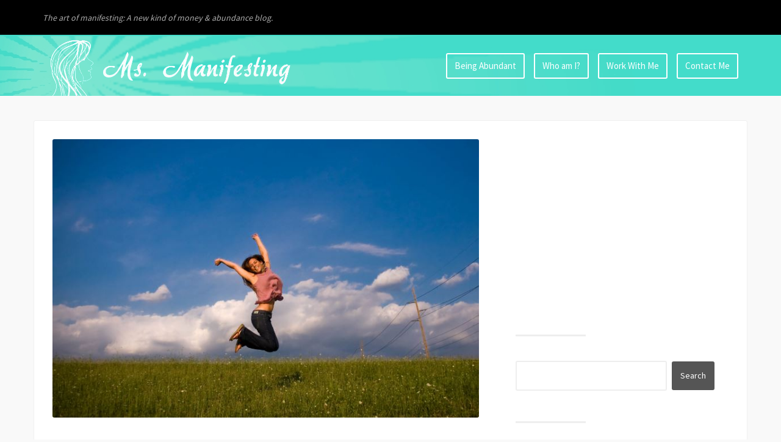

--- FILE ---
content_type: text/html; charset=UTF-8
request_url: http://msmanifesting.com/tag/attracting-money
body_size: 11994
content:
<!DOCTYPE html>
<html lang="en-US">
<head>
	<title>attracting money | Ms Manifesting</title>
    <meta charset="UTF-8" />           
    <meta name="viewport" content="width=device-width, initial-scale=1">   
	<meta name="facebook-domain-verification" content="y63kj5gfa380hotujrj8dau15xylfw" />
    <link rel="profile" href="http://gmpg.org/xfn/11" />        
    <link rel="pingback" href="http://msmanifesting.com/xmlrpc.php" />    
    <meta name='robots' content='max-image-preview:large' />
<link rel='dns-prefetch' href='//fonts.googleapis.com' />
<link rel="alternate" type="application/rss+xml" title="Ms Manifesting &raquo; Feed" href="http://msmanifesting.com/feed" />
<link rel="alternate" type="application/rss+xml" title="Ms Manifesting &raquo; Comments Feed" href="http://msmanifesting.com/comments/feed" />
<link rel="alternate" type="application/rss+xml" title="Ms Manifesting &raquo; attracting money Tag Feed" href="http://msmanifesting.com/tag/attracting-money/feed" />
<script type="text/javascript">
/* <![CDATA[ */
window._wpemojiSettings = {"baseUrl":"https:\/\/s.w.org\/images\/core\/emoji\/14.0.0\/72x72\/","ext":".png","svgUrl":"https:\/\/s.w.org\/images\/core\/emoji\/14.0.0\/svg\/","svgExt":".svg","source":{"concatemoji":"http:\/\/msmanifesting.com\/wp-includes\/js\/wp-emoji-release.min.js?ver=6.4.7"}};
/*! This file is auto-generated */
!function(i,n){var o,s,e;function c(e){try{var t={supportTests:e,timestamp:(new Date).valueOf()};sessionStorage.setItem(o,JSON.stringify(t))}catch(e){}}function p(e,t,n){e.clearRect(0,0,e.canvas.width,e.canvas.height),e.fillText(t,0,0);var t=new Uint32Array(e.getImageData(0,0,e.canvas.width,e.canvas.height).data),r=(e.clearRect(0,0,e.canvas.width,e.canvas.height),e.fillText(n,0,0),new Uint32Array(e.getImageData(0,0,e.canvas.width,e.canvas.height).data));return t.every(function(e,t){return e===r[t]})}function u(e,t,n){switch(t){case"flag":return n(e,"\ud83c\udff3\ufe0f\u200d\u26a7\ufe0f","\ud83c\udff3\ufe0f\u200b\u26a7\ufe0f")?!1:!n(e,"\ud83c\uddfa\ud83c\uddf3","\ud83c\uddfa\u200b\ud83c\uddf3")&&!n(e,"\ud83c\udff4\udb40\udc67\udb40\udc62\udb40\udc65\udb40\udc6e\udb40\udc67\udb40\udc7f","\ud83c\udff4\u200b\udb40\udc67\u200b\udb40\udc62\u200b\udb40\udc65\u200b\udb40\udc6e\u200b\udb40\udc67\u200b\udb40\udc7f");case"emoji":return!n(e,"\ud83e\udef1\ud83c\udffb\u200d\ud83e\udef2\ud83c\udfff","\ud83e\udef1\ud83c\udffb\u200b\ud83e\udef2\ud83c\udfff")}return!1}function f(e,t,n){var r="undefined"!=typeof WorkerGlobalScope&&self instanceof WorkerGlobalScope?new OffscreenCanvas(300,150):i.createElement("canvas"),a=r.getContext("2d",{willReadFrequently:!0}),o=(a.textBaseline="top",a.font="600 32px Arial",{});return e.forEach(function(e){o[e]=t(a,e,n)}),o}function t(e){var t=i.createElement("script");t.src=e,t.defer=!0,i.head.appendChild(t)}"undefined"!=typeof Promise&&(o="wpEmojiSettingsSupports",s=["flag","emoji"],n.supports={everything:!0,everythingExceptFlag:!0},e=new Promise(function(e){i.addEventListener("DOMContentLoaded",e,{once:!0})}),new Promise(function(t){var n=function(){try{var e=JSON.parse(sessionStorage.getItem(o));if("object"==typeof e&&"number"==typeof e.timestamp&&(new Date).valueOf()<e.timestamp+604800&&"object"==typeof e.supportTests)return e.supportTests}catch(e){}return null}();if(!n){if("undefined"!=typeof Worker&&"undefined"!=typeof OffscreenCanvas&&"undefined"!=typeof URL&&URL.createObjectURL&&"undefined"!=typeof Blob)try{var e="postMessage("+f.toString()+"("+[JSON.stringify(s),u.toString(),p.toString()].join(",")+"));",r=new Blob([e],{type:"text/javascript"}),a=new Worker(URL.createObjectURL(r),{name:"wpTestEmojiSupports"});return void(a.onmessage=function(e){c(n=e.data),a.terminate(),t(n)})}catch(e){}c(n=f(s,u,p))}t(n)}).then(function(e){for(var t in e)n.supports[t]=e[t],n.supports.everything=n.supports.everything&&n.supports[t],"flag"!==t&&(n.supports.everythingExceptFlag=n.supports.everythingExceptFlag&&n.supports[t]);n.supports.everythingExceptFlag=n.supports.everythingExceptFlag&&!n.supports.flag,n.DOMReady=!1,n.readyCallback=function(){n.DOMReady=!0}}).then(function(){return e}).then(function(){var e;n.supports.everything||(n.readyCallback(),(e=n.source||{}).concatemoji?t(e.concatemoji):e.wpemoji&&e.twemoji&&(t(e.twemoji),t(e.wpemoji)))}))}((window,document),window._wpemojiSettings);
/* ]]> */
</script>
<style id='wp-emoji-styles-inline-css' type='text/css'>

	img.wp-smiley, img.emoji {
		display: inline !important;
		border: none !important;
		box-shadow: none !important;
		height: 1em !important;
		width: 1em !important;
		margin: 0 0.07em !important;
		vertical-align: -0.1em !important;
		background: none !important;
		padding: 0 !important;
	}
</style>
<link rel='stylesheet' id='wp-block-library-css' href='http://msmanifesting.com/wp-includes/css/dist/block-library/style.min.css?ver=6.4.7' type='text/css' media='all' />
<style id='classic-theme-styles-inline-css' type='text/css'>
/*! This file is auto-generated */
.wp-block-button__link{color:#fff;background-color:#32373c;border-radius:9999px;box-shadow:none;text-decoration:none;padding:calc(.667em + 2px) calc(1.333em + 2px);font-size:1.125em}.wp-block-file__button{background:#32373c;color:#fff;text-decoration:none}
</style>
<style id='global-styles-inline-css' type='text/css'>
body{--wp--preset--color--black: #000000;--wp--preset--color--cyan-bluish-gray: #abb8c3;--wp--preset--color--white: #ffffff;--wp--preset--color--pale-pink: #f78da7;--wp--preset--color--vivid-red: #cf2e2e;--wp--preset--color--luminous-vivid-orange: #ff6900;--wp--preset--color--luminous-vivid-amber: #fcb900;--wp--preset--color--light-green-cyan: #7bdcb5;--wp--preset--color--vivid-green-cyan: #00d084;--wp--preset--color--pale-cyan-blue: #8ed1fc;--wp--preset--color--vivid-cyan-blue: #0693e3;--wp--preset--color--vivid-purple: #9b51e0;--wp--preset--gradient--vivid-cyan-blue-to-vivid-purple: linear-gradient(135deg,rgba(6,147,227,1) 0%,rgb(155,81,224) 100%);--wp--preset--gradient--light-green-cyan-to-vivid-green-cyan: linear-gradient(135deg,rgb(122,220,180) 0%,rgb(0,208,130) 100%);--wp--preset--gradient--luminous-vivid-amber-to-luminous-vivid-orange: linear-gradient(135deg,rgba(252,185,0,1) 0%,rgba(255,105,0,1) 100%);--wp--preset--gradient--luminous-vivid-orange-to-vivid-red: linear-gradient(135deg,rgba(255,105,0,1) 0%,rgb(207,46,46) 100%);--wp--preset--gradient--very-light-gray-to-cyan-bluish-gray: linear-gradient(135deg,rgb(238,238,238) 0%,rgb(169,184,195) 100%);--wp--preset--gradient--cool-to-warm-spectrum: linear-gradient(135deg,rgb(74,234,220) 0%,rgb(151,120,209) 20%,rgb(207,42,186) 40%,rgb(238,44,130) 60%,rgb(251,105,98) 80%,rgb(254,248,76) 100%);--wp--preset--gradient--blush-light-purple: linear-gradient(135deg,rgb(255,206,236) 0%,rgb(152,150,240) 100%);--wp--preset--gradient--blush-bordeaux: linear-gradient(135deg,rgb(254,205,165) 0%,rgb(254,45,45) 50%,rgb(107,0,62) 100%);--wp--preset--gradient--luminous-dusk: linear-gradient(135deg,rgb(255,203,112) 0%,rgb(199,81,192) 50%,rgb(65,88,208) 100%);--wp--preset--gradient--pale-ocean: linear-gradient(135deg,rgb(255,245,203) 0%,rgb(182,227,212) 50%,rgb(51,167,181) 100%);--wp--preset--gradient--electric-grass: linear-gradient(135deg,rgb(202,248,128) 0%,rgb(113,206,126) 100%);--wp--preset--gradient--midnight: linear-gradient(135deg,rgb(2,3,129) 0%,rgb(40,116,252) 100%);--wp--preset--font-size--small: 13px;--wp--preset--font-size--medium: 20px;--wp--preset--font-size--large: 36px;--wp--preset--font-size--x-large: 42px;--wp--preset--spacing--20: 0.44rem;--wp--preset--spacing--30: 0.67rem;--wp--preset--spacing--40: 1rem;--wp--preset--spacing--50: 1.5rem;--wp--preset--spacing--60: 2.25rem;--wp--preset--spacing--70: 3.38rem;--wp--preset--spacing--80: 5.06rem;--wp--preset--shadow--natural: 6px 6px 9px rgba(0, 0, 0, 0.2);--wp--preset--shadow--deep: 12px 12px 50px rgba(0, 0, 0, 0.4);--wp--preset--shadow--sharp: 6px 6px 0px rgba(0, 0, 0, 0.2);--wp--preset--shadow--outlined: 6px 6px 0px -3px rgba(255, 255, 255, 1), 6px 6px rgba(0, 0, 0, 1);--wp--preset--shadow--crisp: 6px 6px 0px rgba(0, 0, 0, 1);}:where(.is-layout-flex){gap: 0.5em;}:where(.is-layout-grid){gap: 0.5em;}body .is-layout-flow > .alignleft{float: left;margin-inline-start: 0;margin-inline-end: 2em;}body .is-layout-flow > .alignright{float: right;margin-inline-start: 2em;margin-inline-end: 0;}body .is-layout-flow > .aligncenter{margin-left: auto !important;margin-right: auto !important;}body .is-layout-constrained > .alignleft{float: left;margin-inline-start: 0;margin-inline-end: 2em;}body .is-layout-constrained > .alignright{float: right;margin-inline-start: 2em;margin-inline-end: 0;}body .is-layout-constrained > .aligncenter{margin-left: auto !important;margin-right: auto !important;}body .is-layout-constrained > :where(:not(.alignleft):not(.alignright):not(.alignfull)){max-width: var(--wp--style--global--content-size);margin-left: auto !important;margin-right: auto !important;}body .is-layout-constrained > .alignwide{max-width: var(--wp--style--global--wide-size);}body .is-layout-flex{display: flex;}body .is-layout-flex{flex-wrap: wrap;align-items: center;}body .is-layout-flex > *{margin: 0;}body .is-layout-grid{display: grid;}body .is-layout-grid > *{margin: 0;}:where(.wp-block-columns.is-layout-flex){gap: 2em;}:where(.wp-block-columns.is-layout-grid){gap: 2em;}:where(.wp-block-post-template.is-layout-flex){gap: 1.25em;}:where(.wp-block-post-template.is-layout-grid){gap: 1.25em;}.has-black-color{color: var(--wp--preset--color--black) !important;}.has-cyan-bluish-gray-color{color: var(--wp--preset--color--cyan-bluish-gray) !important;}.has-white-color{color: var(--wp--preset--color--white) !important;}.has-pale-pink-color{color: var(--wp--preset--color--pale-pink) !important;}.has-vivid-red-color{color: var(--wp--preset--color--vivid-red) !important;}.has-luminous-vivid-orange-color{color: var(--wp--preset--color--luminous-vivid-orange) !important;}.has-luminous-vivid-amber-color{color: var(--wp--preset--color--luminous-vivid-amber) !important;}.has-light-green-cyan-color{color: var(--wp--preset--color--light-green-cyan) !important;}.has-vivid-green-cyan-color{color: var(--wp--preset--color--vivid-green-cyan) !important;}.has-pale-cyan-blue-color{color: var(--wp--preset--color--pale-cyan-blue) !important;}.has-vivid-cyan-blue-color{color: var(--wp--preset--color--vivid-cyan-blue) !important;}.has-vivid-purple-color{color: var(--wp--preset--color--vivid-purple) !important;}.has-black-background-color{background-color: var(--wp--preset--color--black) !important;}.has-cyan-bluish-gray-background-color{background-color: var(--wp--preset--color--cyan-bluish-gray) !important;}.has-white-background-color{background-color: var(--wp--preset--color--white) !important;}.has-pale-pink-background-color{background-color: var(--wp--preset--color--pale-pink) !important;}.has-vivid-red-background-color{background-color: var(--wp--preset--color--vivid-red) !important;}.has-luminous-vivid-orange-background-color{background-color: var(--wp--preset--color--luminous-vivid-orange) !important;}.has-luminous-vivid-amber-background-color{background-color: var(--wp--preset--color--luminous-vivid-amber) !important;}.has-light-green-cyan-background-color{background-color: var(--wp--preset--color--light-green-cyan) !important;}.has-vivid-green-cyan-background-color{background-color: var(--wp--preset--color--vivid-green-cyan) !important;}.has-pale-cyan-blue-background-color{background-color: var(--wp--preset--color--pale-cyan-blue) !important;}.has-vivid-cyan-blue-background-color{background-color: var(--wp--preset--color--vivid-cyan-blue) !important;}.has-vivid-purple-background-color{background-color: var(--wp--preset--color--vivid-purple) !important;}.has-black-border-color{border-color: var(--wp--preset--color--black) !important;}.has-cyan-bluish-gray-border-color{border-color: var(--wp--preset--color--cyan-bluish-gray) !important;}.has-white-border-color{border-color: var(--wp--preset--color--white) !important;}.has-pale-pink-border-color{border-color: var(--wp--preset--color--pale-pink) !important;}.has-vivid-red-border-color{border-color: var(--wp--preset--color--vivid-red) !important;}.has-luminous-vivid-orange-border-color{border-color: var(--wp--preset--color--luminous-vivid-orange) !important;}.has-luminous-vivid-amber-border-color{border-color: var(--wp--preset--color--luminous-vivid-amber) !important;}.has-light-green-cyan-border-color{border-color: var(--wp--preset--color--light-green-cyan) !important;}.has-vivid-green-cyan-border-color{border-color: var(--wp--preset--color--vivid-green-cyan) !important;}.has-pale-cyan-blue-border-color{border-color: var(--wp--preset--color--pale-cyan-blue) !important;}.has-vivid-cyan-blue-border-color{border-color: var(--wp--preset--color--vivid-cyan-blue) !important;}.has-vivid-purple-border-color{border-color: var(--wp--preset--color--vivid-purple) !important;}.has-vivid-cyan-blue-to-vivid-purple-gradient-background{background: var(--wp--preset--gradient--vivid-cyan-blue-to-vivid-purple) !important;}.has-light-green-cyan-to-vivid-green-cyan-gradient-background{background: var(--wp--preset--gradient--light-green-cyan-to-vivid-green-cyan) !important;}.has-luminous-vivid-amber-to-luminous-vivid-orange-gradient-background{background: var(--wp--preset--gradient--luminous-vivid-amber-to-luminous-vivid-orange) !important;}.has-luminous-vivid-orange-to-vivid-red-gradient-background{background: var(--wp--preset--gradient--luminous-vivid-orange-to-vivid-red) !important;}.has-very-light-gray-to-cyan-bluish-gray-gradient-background{background: var(--wp--preset--gradient--very-light-gray-to-cyan-bluish-gray) !important;}.has-cool-to-warm-spectrum-gradient-background{background: var(--wp--preset--gradient--cool-to-warm-spectrum) !important;}.has-blush-light-purple-gradient-background{background: var(--wp--preset--gradient--blush-light-purple) !important;}.has-blush-bordeaux-gradient-background{background: var(--wp--preset--gradient--blush-bordeaux) !important;}.has-luminous-dusk-gradient-background{background: var(--wp--preset--gradient--luminous-dusk) !important;}.has-pale-ocean-gradient-background{background: var(--wp--preset--gradient--pale-ocean) !important;}.has-electric-grass-gradient-background{background: var(--wp--preset--gradient--electric-grass) !important;}.has-midnight-gradient-background{background: var(--wp--preset--gradient--midnight) !important;}.has-small-font-size{font-size: var(--wp--preset--font-size--small) !important;}.has-medium-font-size{font-size: var(--wp--preset--font-size--medium) !important;}.has-large-font-size{font-size: var(--wp--preset--font-size--large) !important;}.has-x-large-font-size{font-size: var(--wp--preset--font-size--x-large) !important;}
.wp-block-navigation a:where(:not(.wp-element-button)){color: inherit;}
:where(.wp-block-post-template.is-layout-flex){gap: 1.25em;}:where(.wp-block-post-template.is-layout-grid){gap: 1.25em;}
:where(.wp-block-columns.is-layout-flex){gap: 2em;}:where(.wp-block-columns.is-layout-grid){gap: 2em;}
.wp-block-pullquote{font-size: 1.5em;line-height: 1.6;}
</style>
<link rel='stylesheet' id='franklin_source_sans-css' href='//fonts.googleapis.com/css?family=Source+Sans+Pro%3A400%2C700%2C900&#038;ver=6.4.7' type='text/css' media='all' />
<link rel='stylesheet' id='franklin_open_sans-css' href='//fonts.googleapis.com/css?family=Open+Sans%3A400%2C600&#038;ver=6.4.7' type='text/css' media='all' />
<link rel='stylesheet' id='franklin_bootstrap_css-css' href='http://msmanifesting.com/wp-content/themes/franklin/assets/css/bootstrap.min.css?ver=6.4.7' type='text/css' media='all' />
<link rel='stylesheet' id='franklin_style-css' href='http://msmanifesting.com/wp-content/themes/franklin/style.css?ver=6.4.7' type='text/css' media='all' />
<link rel='stylesheet' id='custom-style-css' href='http://msmanifesting.com/wp-content/themes/franklin/assets/css/custom.css?ver=6.4.7' type='text/css' media='all' />
<style id='custom-style-inline-css' type='text/css'>
header, .widget_tag_cloud a:hover, .sticky-img, #primary-menu li ul li {background-color: #43dbc9;} a:hover, #primary-menu li:hover a {color: #43dbc9;}
</style>
<script type="text/javascript" src="http://msmanifesting.com/wp-includes/js/jquery/jquery.min.js?ver=3.7.1" id="jquery-core-js"></script>
<script type="text/javascript" src="http://msmanifesting.com/wp-includes/js/jquery/jquery-migrate.min.js?ver=3.4.1" id="jquery-migrate-js"></script>
<link rel="https://api.w.org/" href="http://msmanifesting.com/wp-json/" /><link rel="alternate" type="application/json" href="http://msmanifesting.com/wp-json/wp/v2/tags/11" /><link rel="EditURI" type="application/rsd+xml" title="RSD" href="http://msmanifesting.com/xmlrpc.php?rsd" />
<meta name="generator" content="WordPress 6.4.7" />
<script type="text/javascript">
var _gaq = _gaq || [];
_gaq.push(['_setAccount', 'UA-68122331-1']);
_gaq.push(['_trackPageview']);
(function() {
var ga = document.createElement('script'); ga.type = 'text/javascript'; ga.async = true;
ga.src = ('https:' == document.location.protocol ? 'https://ssl' : 'http://www') + '.google-analytics.com/ga.js';
var s = document.getElementsByTagName('script')[0]; s.parentNode.insertBefore(ga, s);
})();
</script>
<!--[if lt IE 9]><script src="http://msmanifesting.com/wp-content/themes/franklin/assets/js/html5shiv.js"></script><![endif]--><meta name="generator" content="Elementor 3.19.2; features: e_optimized_assets_loading, e_optimized_css_loading, e_font_icon_svg, additional_custom_breakpoints, block_editor_assets_optimize, e_image_loading_optimization; settings: css_print_method-external, google_font-enabled, font_display-swap">
<link rel="icon" href="http://msmanifesting.com/wp-content/uploads/2015/09/cropped-msmanifesting-32x32.jpg" sizes="32x32" />
<link rel="icon" href="http://msmanifesting.com/wp-content/uploads/2015/09/cropped-msmanifesting-192x192.jpg" sizes="192x192" />
<link rel="apple-touch-icon" href="http://msmanifesting.com/wp-content/uploads/2015/09/cropped-msmanifesting-180x180.jpg" />
<meta name="msapplication-TileImage" content="http://msmanifesting.com/wp-content/uploads/2015/09/cropped-msmanifesting-270x270.jpg" />
</head>
<body class="archive tag tag-attracting-money tag-11 elementor-default elementor-kit-408">
<header role="banner">
	<div id="top-bar" role="navigation">
		<div class="container">
			<div class="row">
				<div id="site-description" class="col-xs-12 col-sm-12 col-md-12 col-lg-6">
					<p>The art of manifesting: A new kind of money &amp; abundance blog.</p>
				</div>	
				<div class="col-sm-12 col-md-12 col-lg-6">			
					<form id="header-search" role="search" method="get" class="search-form form-inline" action="http://msmanifesting.com/">									
						<input type="search" class="search-field" value="" name="s" />				
						<button type="submit"><span class="glyphicon glyphicon-search"></span></button>
					</form>					
										
				</div>		
			</div>
		</div>
	</div>
	<div id="bot-bar" class="container">
		<div class="row">
			<div id="logo" class="col-md-12 col-lg-3">
				<button type="button" class="navbar-toggle" data-toggle="collapse" data-target=".navbar-collapse">
					<span class="sr-only">Toggle navigation</span>
					<span class="icon-bar"></span>
					<span class="icon-bar"></span>
					<span class="icon-bar"></span>
				</button>	
									<a href="http://msmanifesting.com/" rel="home"><img src='http://msmanifesting.com/wp-content/uploads/2017/01/msmanifesting-logo2.png' alt='Ms Manifesting'></a>
					
			</div>
			<div id="primary-menu" class="col-md-12 col-lg-9" role="navigation">
				<div class="collapse navbar-collapse">
					<ul id="menu-header" class="menu"><li id="menu-item-25" class="menu-item menu-item-type-post_type menu-item-object-page menu-item-25"><a href="http://msmanifesting.com/being-abundant">Being Abundant</a></li>
<li id="menu-item-10" class="menu-item menu-item-type-post_type menu-item-object-page menu-item-10"><a href="http://msmanifesting.com/about-me">Who am I?</a></li>
<li id="menu-item-206" class="menu-item menu-item-type-post_type menu-item-object-page menu-item-206"><a href="http://msmanifesting.com/work-with-me">Work With Me</a></li>
<li id="menu-item-14" class="menu-item menu-item-type-post_type menu-item-object-page menu-item-14"><a href="http://msmanifesting.com/contact-me">Contact Me</a></li>
</ul>				</div>
			</div>
		</div>
	</div>
</header>
<div id="content" class="container"><div class="row" role="main" >
	<div class="col-md-8">
		<article id="post-98" class="post-98 post type-post status-publish format-standard has-post-thumbnail hentry category-manifesting-case-study tag-attracting-money tag-attracting-what-you-want tag-manifesting-abundance tag-money-and-law-of-attraction tag-money-case-study">
		<img fetchpriority="high" width="747" height="488" src="http://msmanifesting.com/wp-content/uploads/2015/11/money-manifesting-case-study.jpg" class="attachment-featured size-featured wp-post-image" alt="" decoding="async" srcset="http://msmanifesting.com/wp-content/uploads/2015/11/money-manifesting-case-study.jpg 747w, http://msmanifesting.com/wp-content/uploads/2015/11/money-manifesting-case-study-300x196.jpg 300w" sizes="(max-width: 747px) 100vw, 747px" />		
	<h3 class="post-title"><a href="http://msmanifesting.com/manifesting-challenge-4k-in-3-months-or-less" rel="bookmark">Manifesting Case Study: 4K in 3 Months (Or Less)</a></h3><p>Since I don&#8217;t see a lot of manifesting case studies, I&#8217;ve decided to create one on my own. I needed some extra cash, so I decided that my challenge will be to manifest 4K in 3 months.</p>
<p>The rules were as follows:<br />
1) It had to be from an unexpected source<br />
2) It cannot be linked to something negative happening (for example: being involved in a car accident which results in getting money from the insurance company) <a href="http://msmanifesting.com/manifesting-challenge-4k-in-3-months-or-less#more-98" class="more-link">Continue Reading <span>&rarr;</span></a></p>
	
		<div class="post-meta clearfix post-meta-list">
		<p class="author-date">
			<span class="glyphicon glyphicon-user"></span> msmanifesting 
			<span class="glyphicon glyphicon-calendar"></span> November 26, 2015		
		</p>
		<p class="post-tags"><span class="glyphicon glyphicon-tags"></span><a href="http://msmanifesting.com/tag/attracting-money">attracting money</a> <span class="slash"> / </span><a href="http://msmanifesting.com/tag/attracting-what-you-want">attracting what you want</a> <span class="slash"> / </span><a href="http://msmanifesting.com/tag/manifesting-abundance">manifesting abundance</a> <span class="slash"> / </span><a href="http://msmanifesting.com/tag/money-and-law-of-attraction">money and law of attraction</a> <span class="slash"> / </span><a href="http://msmanifesting.com/tag/money-case-study">money case study</a> <span class="slash"> / </span></p>	
			
	</div>	
		
</article>
<hr class="post-divider"><article id="post-47" class="post-47 post type-post status-publish format-standard has-post-thumbnail hentry category-manifesting-methods tag-attracting-money tag-history-of-money tag-manifesting-money tag-money-and-abundance">
		<img width="750" height="500" src="http://msmanifesting.com/wp-content/uploads/2015/10/money-and-why-are-thoughts-of-it-are-stopping-us-from-becoming-rich-750x500.jpg" class="attachment-featured size-featured wp-post-image" alt="" decoding="async" srcset="http://msmanifesting.com/wp-content/uploads/2015/10/money-and-why-are-thoughts-of-it-are-stopping-us-from-becoming-rich-750x500.jpg 750w, http://msmanifesting.com/wp-content/uploads/2015/10/money-and-why-are-thoughts-of-it-are-stopping-us-from-becoming-rich-300x200.jpg 300w, http://msmanifesting.com/wp-content/uploads/2015/10/money-and-why-are-thoughts-of-it-are-stopping-us-from-becoming-rich-1024x683.jpg 1024w, http://msmanifesting.com/wp-content/uploads/2015/10/money-and-why-are-thoughts-of-it-are-stopping-us-from-becoming-rich.jpg 1920w" sizes="(max-width: 750px) 100vw, 750px" />		
	<h3 class="post-title"><a href="http://msmanifesting.com/money-and-why-your-thoughts-about-it-are-preventing-you-from-achieving-your-goals" rel="bookmark">Money and Why Your Thoughts About It are Preventing you from Achieving Your Goals</a></h3><p>Many people think that believing in the law of attraction and manifesting means that you are either plain ignorant, or, if not, that you are ignoring science, research, the economy and everything about how the world really works. Some of the people closest to me are such skeptics. </p>
<p>Back when I used to talk to them about my experiences with the law of attraction, I would start feeling frustrated each time they pulled out some fact that I couldn’t contradict with my limited knowledge of physics and economics. I really didn’t like feeling that this powerful thing I’ve been using and getting amazing results with couldn’t be backed up by the kind of research and science that they are looking for. <a href="http://msmanifesting.com/money-and-why-your-thoughts-about-it-are-preventing-you-from-achieving-your-goals#more-47" class="more-link">Continue Reading <span>&rarr;</span></a></p>
	
		<div class="post-meta clearfix post-meta-list">
		<p class="author-date">
			<span class="glyphicon glyphicon-user"></span> msmanifesting 
			<span class="glyphicon glyphicon-calendar"></span> October 2, 2015		
		</p>
		<p class="post-tags"><span class="glyphicon glyphicon-tags"></span><a href="http://msmanifesting.com/tag/attracting-money">attracting money</a> <span class="slash"> / </span><a href="http://msmanifesting.com/tag/history-of-money">history of money</a> <span class="slash"> / </span><a href="http://msmanifesting.com/tag/manifesting-money">manifesting money</a> <span class="slash"> / </span><a href="http://msmanifesting.com/tag/money-and-abundance">money and abundance</a> <span class="slash"> / </span></p>	
			
	</div>	
		
</article>
<hr class="post-divider">		<div class="page-links"></div>	</div>
	<div id="primary-sidebar" class="col-md-4">
	<aside id="text-5" class="widget widget_text"><hr>			<div class="textwidget"><script async src="//pagead2.googlesyndication.com/pagead/js/adsbygoogle.js"></script>
<!-- MsManifesting - Side -->
<ins class="adsbygoogle"
     style="display:block"
     data-ad-client="ca-pub-0827570622639205"
     data-ad-slot="6582996022"
     data-ad-format="auto"></ins>
<script>
(adsbygoogle = window.adsbygoogle || []).push({});
</script></div>
		</aside><aside id="search-2" class="widget widget_search"><hr><form role="search" method="get" id="searchform" class="searchform" action="http://msmanifesting.com/">
				<div>
					<label class="screen-reader-text" for="s">Search for:</label>
					<input type="text" value="" name="s" id="s" />
					<input type="submit" id="searchsubmit" value="Search" />
				</div>
			</form></aside>
		<aside id="recent-posts-2" class="widget widget_recent_entries"><hr>
		<h4>Recent Posts</h4>
		<ul>
											<li>
					<a href="http://msmanifesting.com/chillax-youre-doing-good">Chillax! You&#8217;re Doing GOOD</a>
									</li>
											<li>
					<a href="http://msmanifesting.com/are-we-destined-to-get-out-of-the-rat-race">Are We Destined To Get Out Of The Rat Race?</a>
									</li>
											<li>
					<a href="http://msmanifesting.com/what-shall-you-manifest-next">What Shall You Manifest Next? The Paradox of Savvy Manifestors</a>
									</li>
											<li>
					<a href="http://msmanifesting.com/boost-your-abundance-levels-with-the-abundance-triangle">Boost Your Abundance Levels with The Abundance Triangle</a>
									</li>
											<li>
					<a href="http://msmanifesting.com/congratulations-you-have-manifested-it">Congratulations, You Have Manifested It!</a>
									</li>
											<li>
					<a href="http://msmanifesting.com/the-only-piece-of-manifesting-advice-you-cannot-afford-not-to-listen-to">The Only Piece Of Manifesting Advice You Cannot Afford Not To Listen To</a>
									</li>
											<li>
					<a href="http://msmanifesting.com/manifesting-your-heaven-or-is-heaven-a-place-on-earth">Manifesting Your Heaven OR Is Heaven a Place on Earth?</a>
									</li>
											<li>
					<a href="http://msmanifesting.com/manifesting-and-meditation-why-a-good-manifestor-meditates">Manifesting and Meditation &#8211; Why a Good Manifestor Meditates</a>
									</li>
											<li>
					<a href="http://msmanifesting.com/manifesting-goals-within-goals-start-aiming-for-the-stars">Manifesting Goals within Goals: Stop &#038; Start Aiming for the Stars</a>
									</li>
											<li>
					<a href="http://msmanifesting.com/creating-your-reality-with-the-law-of-least-resistance">Creating Your Reality Using The Law of Least Resistance</a>
									</li>
					</ul>

		</aside><aside id="text-4" class="widget widget_text"><hr>			<div class="textwidget"><!-- BEGIN: Signup Form Manual Code from Benchmark Email Ver 2.0 ------>

<style type="text/css">
.bmform_outer627812{width:270px;} .bmform_inner627812{border:1px solid #dadada;} .bmform_head627812{background-image:url(https://www.benchmarkemail.com/images/listbuilder/th7/sk1/images/header.png); background-repeat:repeat-x; height:95px; overflow:hidden; } .bm_headetext627812{color:#11274c; font-family:Arial, Helvetica, sans-serif; font-size:20px; padding:33px 65px 0px 8px; text-align:left; font-weight:bold;} .bmform_body627812{color:#24729a; font-family:Arial, Helvetica, sans-serif; font-size:12px; padding:12px; background-color:#dddddd;} .bmform_introtxt627812{color:#24729a; font-family:Arial, Helvetica, sans-serif; font-size:12px; padding-bottom:12px; background-color:#dddddd; text-align:left;} .bmform_frmtext627812{padding: 5px 0px 3px 0px; display:block; float:none; text-align: left; text-decoration: none; width: auto; font-weight:bold;} .bmform_frm627812{color:#000000; display:block; float:none; font-family:Verdana,sans-serif; font-size:12px; font-style:normal; font-weight:normal; text-align:left; width:184px; padding:3px;} .bmform_button627812{text-align:center; padding-top:15px;} .bmform_submit627812{background-color: #3faae0; background-repeat: no-repeat; border: 2px solid #ffffff; color: #FFFFFF; font-family: Verdana,sans-serif; font-size: 11px; font-style: normal; font-weight: bold; text-decoration: none; padding:2px 10px 2px 10px; } .bmform_footer627812{}.footer_bdy627812{}.footer_txt627812{}#tdLogo627812 img{margin-bottom:10px; max-width:230px;}
.bmform_body627812 input {width: 99%; padding: 7px; margin-bottom: 5px;} 
.bmform_body627812 #btnSubmit:hover  { background-color: #3cbeaf; transition: background-color 0.5s ease; }
</style>
<script type="text/javascript">
function CheckField627812(fldName, frm){ if ( frm[fldName].length ) { for ( var i = 0, l = frm[fldName].length; i < l; i++ ) {  if ( frm[fldName].type =='select-one' ) { if( frm[fldName][i].selected && i==0 && frm[fldName][i].value == '' ) { return false; }  if ( frm[fldName][i].selected ) { return true; } }  else { if ( frm[fldName][i].checked ) { return true; } }; } return false; } else { if ( frm[fldName].type == "checkbox" ) { return ( frm[fldName].checked ); } else if ( frm[fldName].type == "radio" ) { return ( frm[fldName].checked ); } else { frm[fldName].focus(); return (frm[fldName].value.length > 0); }} }
function rmspaces(x) {var leftx = 0;var rightx = x.length -1;while ( x.charAt(leftx) == ' ') { leftx++; }while ( x.charAt(rightx) == ' ') { --rightx; }var q = x.substr(leftx,rightx-leftx + 1);if ( (leftx == x.length) && (rightx == -1) ) { q =''; } return(q); }
function checkfield(data) {if (rmspaces(data) == ""){return false;}else {return true;}}
function isemail(data) {var flag = false;if (  data.indexOf("@",0)  == -1 || data.indexOf("\\",0)  != -1 ||data.indexOf("/",0)  != -1 ||!checkfield(data) ||  data.indexOf(".",0)  == -1  ||  data.indexOf("@")  == 0 ||data.lastIndexOf(".") < data.lastIndexOf("@") ||data.lastIndexOf(".") == (data.length - 1)   ||data.lastIndexOf("@") !=   data.indexOf("@") ||data.indexOf(",",0)  != -1 ||data.indexOf(":",0)  != -1 ||data.indexOf(";",0)  != -1  ) {return flag;} else {var temp = rmspaces(data);if (temp.indexOf(' ',0) != -1) { flag = true; }var d3 = temp.lastIndexOf('.') + 4;var d4 = temp.substring(0,d3);var e2 = temp.length  -  temp.lastIndexOf('.')  - 1;var i1 = temp.indexOf('@');if (  (temp.charAt(i1+1) == '.') || ( e2 < 1 ) ) { flag = true; }return !flag;}}
function CheckFieldD627812(fldH, chkDD, chkMM, chkYY, reqd, frm){ var retVal = true; var dt = validDate627812(chkDD, chkMM, chkYY, frm); var nDate = frm[chkMM].value  + " " + frm[chkDD].value + " " + frm[chkYY].value; if ( dt == null && reqd == 1 ) {	nDate = ""; retVal = false;	} else if ( (frm[chkDD].value != "" || frm[chkMM].value != "" || frm[chkYY].value != "") && dt == null) { retVal = false; nDate = "";} if ( retVal ) {frm[fldH].value = nDate;} return retVal; }
function validDate627812(chkDD, chkMM, chkYY, frm) {var objDate = null;	if ( frm[chkDD].value != "" && frm[chkMM].value != "" && frm[chkYY].value != "" ) {var mSeconds = (new Date(frm[chkYY].value - 0, frm[chkMM].selectedIndex - 1, frm[chkDD].value - 0)).getTime();var objDate = new Date();objDate.setTime(mSeconds);if (objDate.getFullYear() != frm[chkYY].value - 0 || objDate.getMonth()  != frm[chkMM].selectedIndex - 1  || objDate.getDate() != frm[chkDD].value - 0){objDate = null;}}return objDate;}
function _checkSubmit627812(frm){
if ( !isemail(frm["fldEmail"].value) ) { 
   alert("Please enter the Email");
   return false;
}
 return true; }
</script>
<div align="center">
<form style="display:inline;" action="https://lb.benchmarkemail.com//code/lbform" method=post name="frmLB627812" accept-charset="UTF-8" onsubmit="return _checkSubmit627812(this);" >
<input type=hidden name=successurl value="http://www.benchmarkemail.com/Code/ThankYouOptin" />
<input type=hidden name=errorurl value="http://lb.benchmarkemail.com//Code/Error" />
<input type=hidden name=token value="mFcQnoBFKMRwxkcb3n0qCuZXUawFafLCFkX3eULg3ss1SgsGRzPBIg%3D%3D" />
<input type=hidden name=doubleoptin value="" />
<div class=bmform_outer627812 id=tblFormData627812 style="width:270px;" >
<div class=bmform_inner627812>
<div class=bmform_head627812 id=tdHeader627812>
<div class=bm_headetext627812>Want More?</div></div>
<div class=bmform_body627812>
<div class=bmform_introtxt627812 id=tdIntro627812 >
Sign up to get new post updates and 4 highly effective abundance manifesting exercises!<br />
</div>
<div id=tblFieldData627812 style='text-align:left;'>

<div class=bmform_frmtext627812>
Email <span style='color:#CC0000;font-size:125%;'> *</span> </div>
<input type=text class=bmform_frm627812 name=fldEmail maxlength=100 />

<div class=bmform_frmtext627812>
Name</div>
<input type=text class=bmform_frm627812 name=fldfirstname maxlength=100 />
</div>

<div class=bmform_button627812><input type="submit" id="btnSubmit" value="Join!"  krydebug="1751" class=bmform_submit627812 />
</div></div>
<div class=bmform_footer627812><div class=footer_bdy627812><div class=footer_txt627812></div></div></div>
</div></div>
</form></div>
<!-- END: Signup Form Manual Code from Benchmark Email Ver 2.0 ------>

</div>
		</aside><aside id="categories-2" class="widget widget_categories"><hr><h4>Categories</h4>
			<ul>
					<li class="cat-item cat-item-3"><a href="http://msmanifesting.com/category/books-about-abundance">Books about Abundance</a>
</li>
	<li class="cat-item cat-item-18"><a href="http://msmanifesting.com/category/manifesting-case-study">Manifesting Case Study</a>
</li>
	<li class="cat-item cat-item-1"><a href="http://msmanifesting.com/category/manifesting-methods">Manifesting Methods</a>
</li>
	<li class="cat-item cat-item-53"><a href="http://msmanifesting.com/category/manifesting-mindset">Manifesting Mindset</a>
</li>
			</ul>

			</aside><aside id="text-2" class="widget widget_text"><hr><h4>About Ms. Manifesting</h4>			<div class="textwidget">Ms. Manifesting is a blog about my manifesting journey, discussing abundance, methods to harness the immense power of the law of attraction and the role that money plays in creating our experiences and our world.  </div>
		</aside><aside id="text-3" class="widget widget_text"><hr>			<div class="textwidget"><div id="fb-root"></div>
<script>(function(d, s, id) {
  var js, fjs = d.getElementsByTagName(s)[0];
  if (d.getElementById(id)) return;
  js = d.createElement(s); js.id = id;
  js.src = "//connect.facebook.net/en_US/sdk.js#xfbml=1&version=v2.4&appId=46506581412";
  fjs.parentNode.insertBefore(js, fjs);
}(document, 'script', 'facebook-jssdk'));</script>

<div class="fb-page" data-href="https://www.facebook.com/msmanifesting" data-small-header="true" data-adapt-container-width="true" data-hide-cover="false" data-show-facepile="true" data-show-posts="true"><div class="fb-xfbml-parse-ignore"><blockquote cite="https://www.facebook.com/msmanifesting"><a href="https://www.facebook.com/msmanifesting">Ms. Manifesting</a></blockquote></div></div></div>
		</aside><aside id="archives-2" class="widget widget_archive"><hr><h4>Posts by Month</h4>
			<ul>
					<li><a href='http://msmanifesting.com/2018/01'>January 2018</a></li>
	<li><a href='http://msmanifesting.com/2017/04'>April 2017</a></li>
	<li><a href='http://msmanifesting.com/2017/01'>January 2017</a></li>
	<li><a href='http://msmanifesting.com/2016/12'>December 2016</a></li>
	<li><a href='http://msmanifesting.com/2016/11'>November 2016</a></li>
	<li><a href='http://msmanifesting.com/2016/09'>September 2016</a></li>
	<li><a href='http://msmanifesting.com/2016/08'>August 2016</a></li>
	<li><a href='http://msmanifesting.com/2016/07'>July 2016</a></li>
	<li><a href='http://msmanifesting.com/2016/06'>June 2016</a></li>
	<li><a href='http://msmanifesting.com/2016/05'>May 2016</a></li>
	<li><a href='http://msmanifesting.com/2016/03'>March 2016</a></li>
	<li><a href='http://msmanifesting.com/2016/02'>February 2016</a></li>
	<li><a href='http://msmanifesting.com/2015/12'>December 2015</a></li>
	<li><a href='http://msmanifesting.com/2015/11'>November 2015</a></li>
	<li><a href='http://msmanifesting.com/2015/10'>October 2015</a></li>
	<li><a href='http://msmanifesting.com/2015/09'>September 2015</a></li>
			</ul>

			</aside></div></div>
</div>
<footer>
		
	<div id="footer-bottom">
		<div class="container">
			<div class="row">
				<div id="footer-meta" class="col-md-9">
					<p>&copy; <a id="footer-site" href="http://msmanifesting.com" title="Ms Manifesting">Ms Manifesting</a></p>
									</div>
				<div id="footer-credit" class="col-md-3">
					<p><a href="http://www.wpmultiverse.com/themes/franklin/" title="Franklin WordPress Theme">Franklin Theme</a></p>
				</div>
			</div>
		</div>
	</div>
</footer>
<script type="text/javascript" src="http://msmanifesting.com/wp-content/themes/franklin/assets/js/bootstrap.min.js?ver=3.1.1" id="franklin_bootstrap_js-js"></script>
<script type="text/javascript" src="http://msmanifesting.com/wp-content/themes/franklin/assets/js/franklin.js?ver=1.0" id="franklin_script-js"></script>
   
</body>
</html>				

--- FILE ---
content_type: text/html; charset=utf-8
request_url: https://www.google.com/recaptcha/api2/aframe
body_size: 267
content:
<!DOCTYPE HTML><html><head><meta http-equiv="content-type" content="text/html; charset=UTF-8"></head><body><script nonce="Wy3fDflqOh6aASkviJVFpA">/** Anti-fraud and anti-abuse applications only. See google.com/recaptcha */ try{var clients={'sodar':'https://pagead2.googlesyndication.com/pagead/sodar?'};window.addEventListener("message",function(a){try{if(a.source===window.parent){var b=JSON.parse(a.data);var c=clients[b['id']];if(c){var d=document.createElement('img');d.src=c+b['params']+'&rc='+(localStorage.getItem("rc::a")?sessionStorage.getItem("rc::b"):"");window.document.body.appendChild(d);sessionStorage.setItem("rc::e",parseInt(sessionStorage.getItem("rc::e")||0)+1);localStorage.setItem("rc::h",'1768652211770');}}}catch(b){}});window.parent.postMessage("_grecaptcha_ready", "*");}catch(b){}</script></body></html>

--- FILE ---
content_type: text/css
request_url: http://msmanifesting.com/wp-content/themes/franklin/style.css?ver=6.4.7
body_size: 14076
content:
/* 
Theme Name: Franklin
Description: Franklin is a lightweight theme with a responsive layout designed for bloggers. Theme consists of a 2 column layout with a right hand widget area.
Author: Michael Burrows  
Author URI: http://www.wpmultiverse.com/
Theme URI: http://www.wpmultiverse.com/themes/franklin/
Tags: green, white, light, two-columns, right-sidebar, responsive-layout, custom-menu, editor-style, featured-images, sticky-post 
Version: 1.0.3
License: GNU General Public License v3.0
License URI: http://www.gnu.org/licenses/gpl-3.0.html 
Franklin WordPress Theme, Copyright 2014 wpmultiverse.com
Franklin WordPress Theme is distributed under the terms of the GNU GPL
*/ 

body {font-family:'Source Sans Pro',sans-serif; color:#555; background-color:#f9f9f9; line-height:1.8em;}
a {color:#2D3642;}
a:hover {text-decoration:none; color:#43DBC9;}

/* ----- header ----- */
header {background-color:#43DBC9; margin-bottom:40px; background-image: url("http://msmanifesting.com/wp-content/uploads/2017/01/manifesting-header-bg-5.jpg"); background-repeat: no-repeat; background-position:bottom;}
#top-bar {background-color:#000; color:#aaa; padding-bottom:15px;}
#top-bar p {float:left; margin:17px 15px 0 0; font-style:italic;}
#top-bar a {font-size:13px; color:#aaa; border-bottom:1px dotted #555;}
#top-bar a:hover {color:#fff;}
#top-bar ul {float:right; margin:17px 0 0 0;}
#top-bar li {display:inline; margin-right:15px;}
#header-search {float:right; margin:16px 0 0 10px; display:none;}
#header-search .search-field {padding:5px; border:0; float:left; height:28px; -webkit-border-top-left-radius:3px; -webkit-border-bottom-left-radius:3px; -moz-border-radius-topleft:3px; -moz-border-radius-bottomleft:3px; border-top-left-radius:3px; border-bottom-left-radius:3px;}
#header-search button {float:left; padding:4px 8px 6px 10px; background-color:#fff; color:#aaa; border:0; height:28px; -webkit-border-top-right-radius:3px; -webkit-border-bottom-right-radius:3px; -moz-border-radius-topright:3px; -moz-border-radius-bottomright:3px; border-top-right-radius:3px; border-bottom-right-radius:3px;}
#bot-bar {padding:0px 15px;}
#logo a {color:#fff; font-size:34px; font-family:'Source Sans Pro',sans-serif; font-weight:900; text-shadow:1px 1px 2px #777; line-height:34px;}
#logo img {margin-right:30px; max-height:100px; height:100px;}
#primary-menu ul {padding:0; margin:0; float:right;}
#primary-menu li {float:left; margin-right:15px; list-style:none; padding:6px 12px; border:2px solid #fff; -webkit-border-radius:3px; -moz-border-radius:3px; border-radius:3px;}
#primary-menu li a {color:#fff; font-size:15px;}
#primary-menu li.last {margin-right:0;}
#primary-menu li:hover {background-color:#fff; cursor:pointer;}
#primary-menu li:hover a {color:#43DBC9;}
#primary-menu li a .glyphicon {font-size:10px; padding-left:10px;}
#primary-menu li ul {display:none; position:absolute; margin:8px 0 0 -14px; z-index:999;}
#primary-menu li ul li {float:none; border:0; margin:0; background-color:#43DBC9; -webkit-border-radius:0; -moz-border-radius:0; border-radius:0; padding-right:20px;}
#primary-menu li ul li a {border:0; color:#fff!important; font-size:14px; display:block;}
#primary-menu li ul li:hover {background-color:#2d3642;}
#primary-menu li ul li .glyphicon {display:none;}
#primary-menu li.spacer {height:5px; background:transparent!important; border:0!important;}
#primary-menu li.spacer a {color:transparent; text-indent:-9999px; position:relative;}
#bot-bar .navbar-collapse {padding:0;}
#bot-bar .navbar-toggle {border-color:#fff; margin:0 0 10px 10px;}
#bot-bar .navbar-toggle span {background-color:#fff;}
#content {background-color:#fff; padding:30px; margin-bottom:30px; -webkit-border-radius:3px; -moz-border-radius:3px; border-radius:3px; border:1px solid #f0f0f0;}

/* ----- footer ----- */
footer {border-top:1px solid #f0f0f0; background-color:#fff;}
#footer-top {padding-top:40px;}
#footer-bottom {background-color:#2d3642; color:#aaa; padding:20px 0 10px 0;}
#footer-bottom a {color:#aaa; border-bottom:1px dotted #555;}
#footer-bottom a:hover {color:#fff;}
#footer-bottom #footer-site {border:0; font-style:italic;}
#footer-meta p {float:left; margin-right:20px;}
#footer-meta .menu {padding:0;}
#footer-meta .menu li {display:inline; margin:1px 10px 0 0; list-style:none; font-size:13px;}
#footer-credit {text-align:right; font-style:italic;}
#footer-credit a {font-style:normal;}

/* ----- widgets ----- */
.widget {margin-bottom:40px;}
.widget hr {width:33%; border-color:#eee; border-width:3px; margin:0 0 40px 0;}
.widget.first hr {display:none;}
.widget h4 {font-family:'Open Sans',sans-serif; font-weight:600; margin:0 0 20px 0; font-size:15px; text-transform:uppercase;}
.widget ul {padding:0; list-style:none;}
.widget li {padding-bottom:10px; margin-bottom:10px; border-bottom:1px solid #f1f1f1;}
.widget li.last {border:none; margin:0; padding-bottom:0;}
.widget select {border:2px solid #eee; margin-right:5px; padding:10px; width:100%; color:#555; -webkit-border-radius:3px; -moz-border-radius:3px; border-radius:3px;}
.widget_archive li, .widget_categories li {color:#aaa;}
.widget .children, .widget .sub-menu {border-top:1px solid #f1f1f1; padding-top:10px; margin-top:10px;}
.widget .children li, .widget .sub-menu li {list-style:circle; margin-left:24px; color:#777;}
.widget .children li a, .widget .sub-menu li a {color:#777;}
.widget_calendar table {text-align:center; width:100%;}
.widget_calendar table td {padding:6px;}
.widget_calendar caption {background-color:#f7f7f7; padding:6px;}
.widget_calendar thead {background-color:#f0f0f0; border-bottom:1px solid #ddd;}
.widget_calendar thead th {text-align:center; padding:6px;}
.widget_calendar tbody {background-color:#ebebeb;}
.widget_calendar tbody td a {background-color:#aaa; color:#fff; padding:1px 6px; -webkit-border-radius:3px; -moz-border-radius:3px; border-radius:3px; font-weight:bold;}
.widget_calendar tfoot {background-color:#f7f7f7; padding:6px;}
.widget_calendar tfoot td a {color:#aaa;}
.widget_recent_entries .post-date {display:block; color:#aaa; font-style:italic;}
.widget_rss li .rsswidget {display:block; font-weight:bold;}
.widget_rss .rssSummary {color:#777;}
.widget_rss cite {font-style:italic;}
.widget_text p, .widget_text img {margin-bottom:10px;}
.widget_tag_cloud a {font-size:14px!important; color:#aaa; background-color:#eee; padding:4px 8px; margin:0 6px 6px 0; display:inline-block; -webkit-border-radius:3px; -moz-border-radius:3px; border-radius:3px;}
.widget_tag_cloud a:hover {background-color:#43DBC9; color:#fff;}
.widget_recent_comments a {border-bottom:1px dotted #aaa;}
.widget_recent_comments .url {border:0;}

/* ----- post content ----- */
#breadcrumbs {font-size:14px; color:#aaa; margin:0 0 20px 0;}
#breadcrumbs a {color:#aaa;}
#breadcrumbs .glyphicon {font-size:9px; position:relative; top:0; color:#dcdcdc;}
#breadcrumbs .glyphicon-home {margin-right:8px; color:#ccc;}
#breadcrumbs .glyphicon-chevron-right {margin:0 8px;}
article {font-size:20px; padding-right:30px;}
article img, .widget img {display:inline-block; height:auto; max-width:100%; -webkit-border-radius:3px; -moz-border-radius:3px; border-radius:3px;}
article #post-title, .post-title {font-family:'Open Sans',sans-serif; font-weight:600; font-size:36px; line-height:1.1em; margin-top:0; color:#333;}
article h1, article h2, article h3, article h4, article h5, article h6 {font-family:'Open Sans',sans-serif; font-weight:600; margin-bottom:30px;}
article h2 {font-size:28px; line-height: 1.6em;}
article h3 {font-size:25px;}
article h4 {font-size:23px;}
article h5 {font-size:21px;}
article h6 {font-size:18px;}
article p {margin-bottom:30px; line-height:1.45em;}
article p cite {font-style:italic;}
article ul {margin-bottom:30px; padding:0;}
article ul ul {margin-bottom:0;}
article li {margin:0 0 15px 18px;}
article a {color:#444; border-bottom:1px dotted #aaa;}
article a:hover {text-decoration:none;}
article blockquote {background-color:#f7f7f7; color:#777; margin:0; padding:30px; border-left:6px solid #aaa;}
article blockquote p {margin:0;}
article blockquote cite {display:block; font-style:italic; color:#aaa; font-size:16px; margin-top:10px;}
article table {width:100%;}
article table thead th {background-color:#f0f0f0; border-bottom:2px solid #ddd; padding:10px 10px 10px 20px;}
article table td, article table tbody th {background-color:#f7f7f7; padding:10px 10px 10px 20px; border:1px solid #eee; font-weight:400;}
article dt {font-weight:bold;}
article dd {margin:0 0 15px 0;}
.format-aside .post-title, .format-aside #post-title {font-size:20px; margin-bottom:0;}
.format-aside p {font-size:16px;}
.format-aside .attachment-aside {margin-bottom:30px;}
.format-quote #quote {background-color:#f7f7f7; color:#777; padding:10px 30px 30px 30px; border-left:6px solid #aaa; margin-bottom:40px;}
.format-quote #quote .post-title {font-size:18px; margin-bottom:0; font-style:italic; color:#aaa;}
.format-quote #quote p {font-size:24px; line-height:1.4em;}
.attachment-featured {margin-bottom:30px;}
.wp-caption, .gallery-caption {max-width:97%; font-size:14px;}
.wp-caption-text {color:#aaa; margin-top:2px;}
.aligncenter {text-align:center;}
.alignleft {float:left; margin-right:15px;}
.alignright {float:right; margin-left:15px;}
.sticky-txt {font-size:16px; color:#43DBC9; padding:4px 12px 4px 8px; margin-bottom:10px;}
.sticky-img {margin-top:40px; color:#fff; position:absolute; background-color:#43DBC9; -webkit-border-top-right-radius:3px; -webkit-border-bottom-right-radius:3px; -moz-border-radius-topright:3px; -moz-border-radius-bottomright:3px; border-top-right-radius:3px; border-bottom-right-radius:3px;}
.sticky-txt .glyphicon {font-size:13px; margin-right:3px;}


/* ----- post footer ----- */
.post-meta {background-color:#f7f7f7; padding:4px 20px 20px 20px; margin-top:40px; color:#777; border:1px solid #eee;}
.post-meta p {font-size:15px; margin-bottom:0;}
.post-meta .glyphicon {color:#ccc; margin-right:4px;}
.post-meta .glyphicon-calendar {margin-left:10px;}
.post-meta .glyphicon-tags {position:relative; top:5px; margin-right:11px;}
.post-meta .slash {color:#ccc;}
.author-date {float:left; width:50%;}
.post-tags {float:right; width:50%; text-align:right;}
.post-tags a {border:0; color:#777;}
#author-desc {float:left; border-top:1px solid #eee; padding-top:20px;}
#author-desc p {font-size:16px;}
#author-desc .avatar {float:left; margin:0 20px 20px 0;}
#author-desc h5 {font-size:16px; margin-bottom:10px; margin-top:3px;}
#post-nav {background-color:#f0f0f0; padding:20px; font-size:14px; margin-bottom:40px; -webkit-border-bottom-right-radius:3px; -webkit-border-bottom-left-radius:3px; -moz-border-radius-bottomright:3px; -moz-border-radius-bottomleft:3px; border-bottom-right-radius:3px; border-bottom-left-radius:3px;}
#post-nav .glyphicon {color:#ccc; font-size:11px; position:relative; top:2px;}
#post-nav-prev {float:left;}
#post-nav-next {float:right;}
.post-divider {border-width:3px; border-color:#eee; width:33%; margin:80px auto; clear:both;}
.page-links {text-align:center; color:#777; margin-bottom:30px;}
.page-links .page-numbers {background-color:#f7f7f7; border:1px solid #eee; padding:3px 10px; margin-right:4px; color:#777; font-size:18px;}
.page-links .current {text-decoration:underline;} 

/* ----- posts loop ----- */
.post-title a {border:0;}
.post-meta-list {margin-bottom:50px;}
.excerpt-link, .more-link {font-size:16px;}
.excerpt-link span, .more-link span {color:#aaa;}

/* ----- comments ----- */
#comments {font-size:16px;}
#comments label, .form-allowed-tags, #comments .page-links .prev, #comments .page-links .next {display:none;}
#comments-title {font-size:28px; margin-bottom:30px; padding-bottom:30px; border-bottom:1px solid #f1f1f1;}
.comment-list {padding:0;}
.comment-list li {list-style:none; margin-bottom:30px; padding-bottom:20px;}
.comment-list li.depth-1 {border-bottom:1px solid #f1f1f1;}
.comment-header {margin-bottom:15px;}
.comment-author .avatar {float:left; margin-right:15px;}
.comment-author-name a {font-size:14px; color:#aaa;}
.comment-body {font-size:16px;}
.comment-awaiting-moderation {font-style:italic; font-size:15px; color:#aaa;}
.bypostauthor {background-color:#f9f9f9; padding:15px 15px 0 15px;}
.comment .children {margin-top:30px;}
.comment .children li {margin-bottom:0;}

/* ----- forms ----- */
input[type=text], input[type=password], input[type=email], textarea {border:2px solid #eee; margin-right:5px; padding:10px; width:71%; color:#555; margin-bottom:10px; -webkit-border-radius:3px; -moz-border-radius:3px; border-radius:3px;}
input[type=submit], input[type=reset] {background-color:#555; color:#fff; border:0; padding:11px 14px; text-align:center; -webkit-border-radius:3px; -moz-border-radius:3px; border-radius:3px;}
.screen-reader-text {display:none;}
.post-password-form label {display:inline;}
.post-password-form input[type=password] {width:30%;}

/* ----- media queries ----- */
@media(max-width:1200px) {	
	#top-bar ul {float:left; padding:0;}	
	#logo {margin-bottom:20px;}		
	#primary-menu ul {float:left;}
	#footer-credit p {font-size:12px;}
}
@media(max-width:992px) {		
	#primary-menu li {float:left; margin-right:10px; list-style:none; padding:0 8px 2px 8px; border:1px solid #fff; -webkit-border-radius:3px; -moz-border-radius:3px; border-radius:3px;}
	#primary-menu li a {color:#fff; font-size:13px;}
	#footer-meta p {float:none;}
	#footer-credit {text-align:left;}	
}
@media(max-width:768px) {	
	#content {margin-bottom:0; border-radius:0;}
	header {margin-bottom:0;}
	#header-search {float:left; margin:15px 15px 0 0;}	
	#bot-bar {padding-bottom:0;}
	#bot-bar .row {margin:0;}	
	#bot-bar .navbar-collapse {width:100%; padding:10px 0;}
	#logo img {margin-bottom:30px; max-height:45px;}
	#primary-menu ul {float:none;}
	#primary-menu {margin-top:25px;}	
	#primary-menu li {display:block; width:100%; border:0; border-bottom:1px solid #fff; padding:8px 0 8px 15px; -webkit-border-radius:0; -moz-border-radius:0; border-radius:0;}
	.author-date {width:100%;}
	.post-tags {float:left; width:100%; text-align:left;}			
}